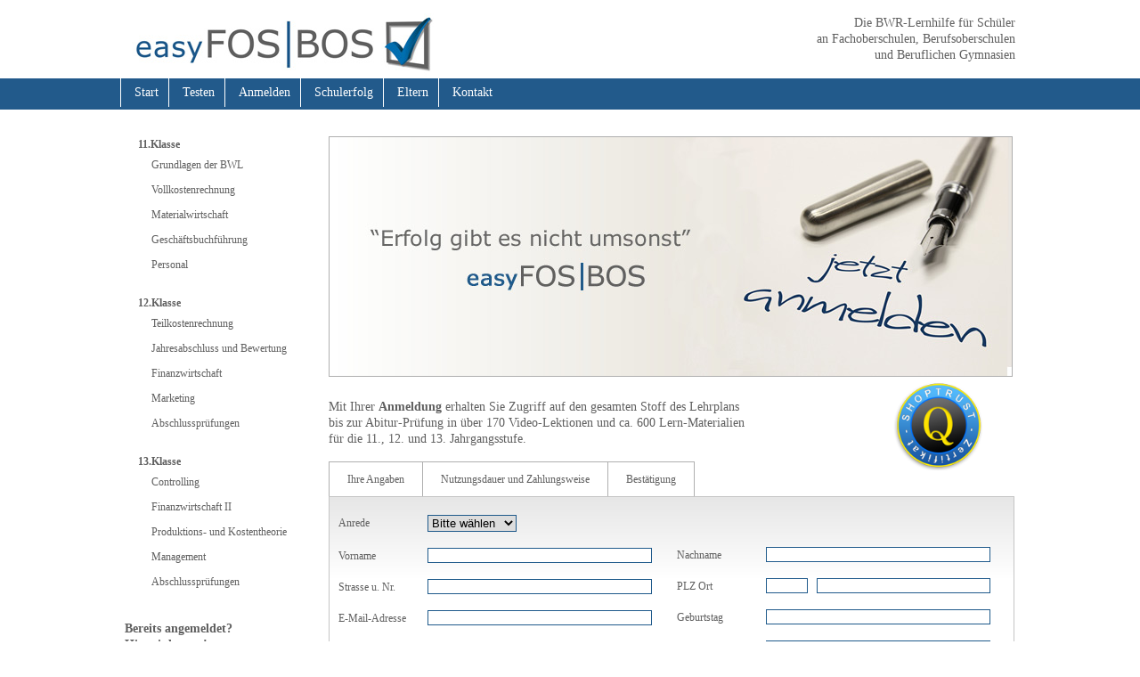

--- FILE ---
content_type: text/html; charset=UTF-8
request_url: https://www.easyfosbos.de/index.php?page=registrierung
body_size: 5358
content:
<!DOCTYPE html PUBLIC "-//W3C//DTD XHTML 1.0 Transitional//EN" "http://www.w3.org/TR/xhtml1/DTD/xhtml1-transitional.dtd">
<html xmlns="http://www.w3.org/1999/xhtml">
    <head>
        <meta http-equiv="Content-Type" content="text/html; charset=UTF-8" />
        <meta name="author" content="digital ventures by Mare GmbH" />
        <meta name="keywords" content="BWR, Nachhilfe, Lernen, Übungen, Spicker, BWL, Betriebswirtschaftslehre, Rechnungswesen, Geschäftsbuchführung, Abitur, Fachabitur, Abiturvorbereitung, FOS, BOS, Vollkostenrechnung, Teilkostenrechnung, Materialwirtschaft, Jahresabschluss, Bewertung, Finanzwirtschaft, Marketing, Controlling, Produktions- und Kostentheorie, Management, Deckungsbeitrag, Break-Even, Gewinnschwelle, BAB" />
        <meta name="description" content="Lernhilfe für Schüler an Fachoberschulen, Berufsoberschulen und Beruflichen Gymnasien im Fach Betriebswirtschaftslehre." />
		<meta name="google-site-verification" content="Czgv8_M3WcxBBHbWG3uV_ruLi3_XUGrCkkWRTzPdX6s" />
        <title>BWR-Lernhilfe für Schüler</title>
        <link rel="stylesheet" href="https://maxcdn.bootstrapcdn.com/font-awesome/4.3.0/css/font-awesome.min.css">
        <link rel="stylesheet" href="lib/jquery-validation-engine/css/validationEngine.jquery.css" type="text/css"/>
        <link rel="stylesheet" media="all" type="text/css" href="css/easyfos.css" />
        <script type="text/javascript" src="https://code.jquery.com/jquery-1.12.4.min.js"></script>
        <script type="text/javascript" src="https://code.jquery.com/jquery-migrate-1.2.1.min.js"></script>
        <script type="text/javascript" src="lib/jquerytools/jquery.tools.min.js" ></script>
        <script type="text/javascript" src="lib/jquery-maskedinput/jquery.maskedinput-1.3.min.js"></script>
		<script type="text/javascript" src="lib/jquery-validation-engine/js/languages/jquery.validationEngine-de.js"></script>
		<script type="text/javascript" src="lib/jquery-validation-engine/js/jquery.validationEngine.js"></script>
		<script type="text/javascript" src="js/easyfos.js" ></script>
		<script type="text/javascript" src="js/mctestdemo2.js" ></script>        
        <script>

        jQuery(document).ready(function(){
                jQuery('.txOpen').click(function() {
                        var tOpen = jQuery(this);
                        var tTxExt = tOpen.siblings('.txExt').slideDown();
                        tOpen.hide();
                        return false;
                });
                jQuery('.txClose').click(function() {
                        var tClose = jQuery(this);
                        var tTxExt = tClose.parent().slideUp();
                        var tTxOpen = tTxExt.siblings('.txOpen').show();
                        return false;
                });
        });

        </script>   
		
		<!--cookie-box-anfang-->
		<script src="https://apps.elfsight.com/p/platform.js" defer></script>
		<div class="elfsight-app-6ef0a901-fd3e-4961-a2df-d54ee0529c2f"></div>
		<!--cookie-box-ende-->
				
		<script type="text/javascript">

		  var _gaq = _gaq || [];
		  _gaq.push(['_setAccount', 'UA-46125557-1']);
		  _gaq.push(['_setCampNameKey', 'false']);
		  _gaq.push(['_setCampSourceKey', 'false']);
		  _gaq.push(['_setCampMediumKey', 'false']);
		  _gaq.push(['_setCampTermKey', 'false']);
		  _gaq.push(['_setCampContentKey', 'false']);
		  _gaq.push(['_trackPageview']);

		  (function() {
			var ga = document.createElement('script'); ga.type = 'text/javascript'; ga.async = true;
			ga.src = ('https:' == document.location.protocol ? 'https://' : 'http://') + 'stats.g.doubleclick.net/dc.js';
			var s = document.getElementsByTagName('script')[0]; s.parentNode.insertBefore(ga, s);
		  })();

		</script>	
	
    </head>    
    <body id="registrierung">
        <div id="pageWrap">
            <div id="page">
                <div id="header">
                    <div id="logo">
                        <div class="lg"><img src="gfx/easyFOSBOS_logo.jpg" /></div>
                        <div class="text">
                            Die BWR-Lernhilfe für Schüler<br />
                            an Fachoberschulen, Berufsoberschulen<br />
                            und Beruflichen Gymnasien 
                        </div>
                        <div class="clearer"></div>
                    </div><!--logo-->

                    <div id="nav">
                        <ul class="ntop">
                            <li class="index"><a href="index.php?page=index">Start</a></li>
                            <li class="testen"><a href="index.php?page=testen">Testen</a></li>                            <li class="anmeldung"><a href="index.php?page=anmeldung">Anmelden</a></li>                            <li class="schulerfolg"><a href="index.php?page=schulerfolg">Schulerfolg</a></li>
                            <li class="eltern"><a href="index.php?page=eltern">Eltern</a></li>
                            <!-- <li class="schulen"><a href="index.php?page=schulen">Schulen</a></li> -->							<li class="kontakt"><a href="index.php?page=kontakt">Kontakt</a></li>                        </ul>
                    </div><!-- nav -->
					
		</div><!--header -->

				<div id="ContentWrap">
					<div id="cntLeftCol"><div class="sidebarVerzeichnisBaum"><ul>	<li class="group lvl0">
		<a href="index.php?page=verzeichnis&amp;id=cfbb6b2e8f7dcbd172f5f547e42f2fdb4fe9672e173f1">11.Klasse
		</a><ul>	<li class="group lvl1">
		<a href="index.php?page=verzeichnis&amp;id=0fd87d07ef5265dd6340d2ed00c148eb4fe96859761e9">Grundlagen der BWL
		</a>	</li>	<li class="group lvl1">
		<a href="index.php?page=verzeichnis&amp;id=cf539976cd87eb950423919e8c2361ea4fe96872c975d">Vollkostenrechnung
		</a>	</li>	<li class="group lvl1">
		<a href="index.php?page=verzeichnis&amp;id=6e9151ad31e4fbb7c3da7a0bad4b66bf4fec1292c1399">Materialwirtschaft
		</a>	</li>	<li class="group lvl1">
		<a href="index.php?page=verzeichnis&amp;id=ee50624aaa99b4fab62883bd6616bff34fec12ce07888">Geschäftsbuchführung
		</a>	</li>	<li class="group lvl1">
		<a href="index.php?page=verzeichnis&amp;id=923a24171fee24718daff29d813a95315de7d787af426">Personal
		</a>	</li></ul>	</li>	<li class="group lvl0">
		<a href="index.php?page=verzeichnis&amp;id=720074fea0c543463cedb00819ad3ef44fe95f20b3149">12.Klasse
		</a><ul>	<li class="group lvl1">
		<a href="index.php?page=verzeichnis&amp;id=205a4b7ceded6d99a7ee0600454620334fec13cc77e33">Teilkostenrechnung
		</a>	</li>	<li class="group lvl1">
		<a href="index.php?page=verzeichnis&amp;id=0cda28aa1ab2203957100fb6581add714fec15dc5d05d">Jahresabschluss und Bewertung
		</a>	</li>	<li class="group lvl1">
		<a href="index.php?page=verzeichnis&amp;id=78ed87b14ae8d130804a9c67262bcaf84fec15f90fbc2">Finanzwirtschaft
		</a>	</li>	<li class="group lvl1">
		<a href="index.php?page=verzeichnis&amp;id=a7476dcb2aaeed0f203d85aa313292fe4fec1611bc43d">Marketing
		</a>	</li>	<li class="group lvl1">
		<a href="index.php?page=verzeichnis&amp;id=cb2ab82fa6d49c63982c1d2a560f58e151baa40a056f5">Abschlussprüfungen
		</a>	</li></ul>	</li>	<li class="group lvl0">
		<a href="index.php?page=verzeichnis&amp;id=62d043939778f9441b97fa2175720c8650d43c8a7c8dd">13.Klasse
		</a><ul>	<li class="group lvl1">
		<a href="index.php?page=verzeichnis&amp;id=b86b5e0dc9d38f710f0ab67f5c01918550d43cc5ab862">Controlling
		</a>	</li>	<li class="group lvl1">
		<a href="index.php?page=verzeichnis&amp;id=a3727639da8cf6ae318f46fe6802026250d43cef64949">Finanzwirtschaft II
		</a>	</li>	<li class="group lvl1">
		<a href="index.php?page=verzeichnis&amp;id=2aec54fc7ebf37edca588ae29314095950d43d01663db">Produktions- und Kostentheorie
		</a>	</li>	<li class="group lvl1">
		<a href="index.php?page=verzeichnis&amp;id=6ab9152f177ce6f9a9738c5cd208794c50d43d1f23203">Management
		</a>	</li>	<li class="group lvl1">
		<a href="index.php?page=verzeichnis&amp;id=27e5d6dd18fa918c23bfdf727f3925fe51baa4b42d212">Abschlussprüfungen
		</a>	</li></ul>	</li></ul>
</div><h1>Bereits angemeldet?<br>Hier einloggen!</h1>
<form id="login" action="index.php?page=verzeichnis" method="post">
	<input type="hidden" name="doLogin" value="1">
	<div class="log">
		<label>Benutzername</label><br />
		<div><input name="email" type="text" class="feld" size="20" /></div>
	</div>
	<div class="log">
		<label>Passwort</label><br />
		<div><input name="passwort" type="password" class="feld" maxlength="20" size="20" /></div>
	</div>
	<div style="padding:18px 0 0 0;"><input type="submit" class="button" value="Einloggen" title="Absenden" /></div>
	<a href="index.php?page=passwort_vergessen">Passwort vergessen?</a>
</form>
<h1>Interesse?</h1>
<div class="link"><a href="index.php?page=anmeldung">Jetzt anmelden!</a></div>
					</div>

					<div id="cntMainCol"><img class="headerimg" src="gfx/img_anmelden.jpg" alt="Online lernen, offline Ziele erreichen... mit easyFOS|BOS">

<div style="display: table; width:100%; margin-top: 5px; margin-bottom: -10px;">
    <p class="slogan afterimg" style="display: table-cell; vertical-align: top;">
        Mit Ihrer <b>Anmeldung </b>erhalten Sie Zugriff auf den gesamten Stoff des Lehrplans <br />
        bis zur Abitur-Prüfung in über 170 Video-Lektionen und ca. 600 Lern-Materialien<br />
        für die 11., 12. und 13. Jahrgangsstufe.
    </p>
    <img src="gfx/zertifikat_shoptrust.png" style="display: table-cell; width: 100px">
</div>
	<div class="registrationSteps">            <span class="step step1active first">Ihre Angaben</span>		    <span class="step step2">Nutzungsdauer und Zahlungsweise</span>
		    <span class="step step3 last">Bestätigung</span>
	</div>
	<div class="registrationContent"><div class="registrierung">
	<form id="register" action="index.php?page=registrierung" method="post">
		<input type="hidden" name="submit" value="true">
		<div class="col1">
			<label>Anrede</label>
			<select id="formSalutation" name="userRecord[salutation]" size="1" class="validate[required] required" tabindex="1">
				<option value="">Bitte wählen</option>
				<option value="Herr">Herr</option>
				<option value="Frau">Frau</option>                                         
			</select>    
			<label>Vorname</label>
			<input id="formFirstName" size="25" class="validate[required] required short" type="text" title="Ihr Vorname z.B. Max" name="userRecord[firstname]" value="" tabindex="2">
			<label>Strasse u. Nr.</label>
			<input id="formStreet" size="25" class="validate[required] required short" type="text" title="Ihre Anschrift z.B. Musterstr. 1" name="userRecord[address]" value="" tabindex="4">

			<label>E-Mail-Adresse</label>
			<input id="formEmail" size="25" class="validate[required,custom[email]] required short" type="text" title="Wir antworten an diese Mail-Adresse" name="userRecord[email]" value="" tabindex="6">
			<label>Passwort</label>
			<input id="formPW" size="25" class="validate[required] required short" type="password" title="Bitte geben Sie ein selbstgewähltes Passwort ein." name="userRecord[password]" value="" tabindex="8">         
			<label>Aufgabe (Spamschutz)</label>
		
			<img id="captcha" src="lib/securimage/securimage_show.php" alt="CAPTCHA Image" />
			<div class="newline reload"><a href="#" class="reload" onclick="document.getElementById('captcha').src = 'lib/securimage/securimage_show.php?' + Math.random(); return false">Neue Aufgabe</a></div>
		</div>
		<div class="col2">
			<div class="newlinetop"></div>
			<label>Nachname</label>
			<input id="formLastName" size="25" class="validate[required] required short" type="text" title="Ihr Nachname z.B. Mustermann" name="userRecord[lastname]" value="" tabindex="3"> 
			<label>PLZ Ort</label>
			<input id="formPLZ" size="5" class="validate[required] required plz" type="text" title="Die Postleitzahl Ihres Wohnorts, z.B. 12345" name="userRecord[zip]" value="" maxlength="5" tabindex="4" >
			<input id="formCity" size="15" class="validate[required] required city" type="text" title="Ihr Wohnort z.B. Musterort" name="userRecord[city]" value="" tabindex="5">
			<label>Geburtstag</label>
			<input id="formBirthday" size="25" class="validate[required] required short" type="text" title="Ihr Geburtstag im Format 01.02.1900"  name="userRecord[birthday]" value="" tabindex="7">			<label>Passwort Wdh.</label>
			<input id="formPWrepeat" size="25" class="validate[required,equals[formPW]] required short" type="password" title="Bitte wiederholen Sie Ihr Passwort." name="userRecord[password_repeat]" value="" tabindex="9"> 
			<label>Lösung der Aufgabe</label>                
			<input id="formCaptcha" type="text" name="captcha" class="validate[required] required short" >          
			
		</div>
		<div class="clearer"></div>
		<input type="submit" class="button" value="Angaben senden"> <br />       
	</form>
	
</div>
	<p> Ihre Sicherheit beim Online-Kauf garantieren wir selbstverständlich in jedem Fall. </p>
	
		<script type="text/javascript">
		jQuery(document).ready(function(){
				jQuery('#formBirthday').mask('99.99.9999');
		});

		function isEmpty(el) {
				return (!el || el === null || typeof el === 'undefined' || el === '' || el.length <= 0)
		}
		
		
		
		jQuery("#register").validationEngine({'custom_error_messages': {
			'#formSalutation': {
				'required': {
					'message': 'Bitte wählen Sie Ihre Anrede aus.'
				}
			},
			'#formFirstName': {
				'required': {
					'message': "Bitte geben Sie Ihren Vornamen ein."
				}
			},
			'#formLastName': {
				'required': {
					'message': "Bitte geben Sie Ihren Nachnamen ein."
				}
			},
			'#formStreet': {
				'required': {
					'message': "Bitte geben Sie Anschrift: Strasse und Hausnummer ein."
				}
			},
			'#formPLZ': {
				'required': {
					'message': "Bitte geben Sie die Postleitzahl Ihres Wohnorts ein."
				}
			},
			'#formCity': {
				'required': {
					'message': "Bitte geben Sie Ihren Wohnort ein."
				}
			},
			'#formBirthday': {
				'required': {
					'message': "Bitte geben Sie Ihr Geburtsdatum im Format 01.02.1900 ein."
				}
			},
			'#formCaptcha': {
				'required': {
					'message': "Bitte geben Sie die Lösung der Aufgabe zum Spamschutz ein."
				}
			},
			'#formEmail': {
				'required': {
					'message': "Bitte geben Sie Ihre E-Mail-Adressse ein."
				},
				'custom[email]': {
					'message': "Bitte geben Sie eine gültige E-Mail-Adresse ein."
				}
			},
			'#formPW': {
				'required': {
					'message': "Bitte geben Sie ein selbst gewähltes Passwort ein."
				},
				'equals': {
					'message': "Sie haben Ihr Password nicht korrekt wiederholt. Bitte nochmals eingeben."
				}
			},
			'#formPWrepeat': {
				'required': {
					'message': "Sie haben Ihr Passwort nicht korrekt wiederholt. Bitte nochmals eingeben."
				},
				'equals': {
					'message': "Das Password wurde nicht korrekt wiederholt. Bitte nochmals eingeben."
				}
			},
			'required': {
				'message': "Diese Angaben sind verpflichtend."
			}
		}});
		
		
		jQuery('#register').on('reset', function() {
				jQuery('#register input,#register textarea').each(function(index,element) { 
						if(element.type == 'text' || element.type == 'textarea') {
								jQuery(element).val('');
						} else if (element.type == 'radio') {
								jQuery(element).removeAttr('checked');
						}
				});
				jQuery('#register select').each(function(index,element) { 
						if(element.type == 'select-one') {
								jQuery(element).val('');
								jQuery('option', element).removeAttr('selected');
						}
				});
				return false;
		});

</script>		<div class="clearer"></div>
	</div>					</div><!-- cntMainCol -->
				</div><!-- ContentWrap --> 

			</div> <!--page-->

			<div class="push"></div>

       </div> <!--pageWrap-->

        <div id="fb-root"></div>
        <script>(function(d, s, id) {
            var js, fjs = d.getElementsByTagName(s)[0];
            if (d.getElementById(id)) return;
            js = d.createElement(s); js.id = id;
            js.src = "//connect.facebook.net/de_DE/sdk.js#xfbml=1&version=v2.0";
            fjs.parentNode.insertBefore(js, fjs);
        }(document, 'script', 'facebook-jssdk'));</script>

        <div id="footerWrap">
            <div id="footer">
                <div class="ftc1">
                    <div class="fos">&copy; easyFOSBOS</div>
					<div class="socialMediaLinks">
						<!--<a href="http://www.youtube.com/user/easyFOSBOS" target="_blank"><img src="gfx/yt-logo.png"></a> &nbsp;-->
						<a href="http://www.youtube.com/user/easyFOSBOS" target="_blank" class="youtube" title="Youtube"><i class="fa fa-youtube-square"></i></a> &nbsp;
						<!--<a href="https://www.facebook.com/pages/easyFOSBOS/128740437330288" target="_blank"><img src="gfx/FB-f-Logo__white.png"></a>-->

                        <div class="fb-like" data-href="http://www.easyfosbos.de" data-layout="button_count" data-action="recommend" data-show-faces="false" data-share="true"></div>
					</div>
                </div>
                <div class="ftc2">
                    <ul class="ntop">
						<li><a href="index.php?page=spicker">Spicker</a></li>
						<li><a href="index.php?page=datenschutz">Datenschutz</a></li>
                        <li><a href="index.php?page=agb">AGB</a></li>
						<li class="fe"><a href="index.php?page=impressum">Impressum</a></li>
                    </ul>
                </div>
                <div class="clearer"></div>

            </div><!-- footer -->
        </div><!-- footerWrap -->
        
    </body>
</html>


--- FILE ---
content_type: text/css
request_url: https://www.easyfosbos.de/css/easyfos.css
body_size: 4842
content:
html { height:100%; }
body { height:100%; background: url(../gfx/BG_fos.jpg) repeat-x; font-family:Verdana; font-size:12px; color:#5F5F5F; line-height: 18px; }

h1 { color: #5F5F5F; font-size: 14px; padding: 20px 0 10px 0; }
h2 { color: #1F5A8B; font-size: 14px; padding: 20px 0 10px 0; }
h4 { color: #5F5F5F; font-size: 12px; padding: 7px 0 7px 10px; width: 756px; border: 1px solid #AFAFAF; border-bottom: none; background: url(../gfx/bg_h4fos.jpg) #E6E6E6 left bottom repeat-x; }
h5 { font-size: 14px;  }

p.slogan {font-size:14px; }
p.slogan.afterimg {padding:20px 0 20px 0; }
p.zitat { font-style:italic; padding:0 0 18px 0; }
p.zitat.fe { font-style:italic; padding:18px 0 18px 0; }

div.Artikel p.abstand {padding: 18px 0 0 0; }
div.Artikel ul {padding: 18px 0 0 14px; }
div.Artikel ul li { list-style-type: square; color:#5F5F5F; padding:0 0 18px 0; text-align: justify; }

img { border:0; }

a { color: #5F5F5F; text-decoration: none; cursor: pointer; }
a:hover {text-decoration:underline; color:#1F5A8B; }
a:visited { }

* { margin:0; padding:0; }
*.clearer { clear: both; height:0; width:0; }

td { vertical-align: top; text-align:left; }

/* nav */



/* BreadCrums */
ul.bcrums {  }
ul.bcrums li { display: inline; color: #AEAEAE; padding: 0 10px 0px 15px; background: url(../gfx/bg_bcfos.jpg) no-repeat; }
ul.bcrums li.fe { background: none; padding: 0 10px 0 0; }
ul.bcrums li.la { text-decoration: underline; color: #5F5F5F; }

/* cntLeftCol */
/* easyfos */
input.feld { border:1px solid #1F5A8B; background-color: #F8F8F8; width: 202px; height: 22px; }
.send { width: 85px; height: 30px; color: #FFF; background: #1F5A8B; margin: 0 0 10px 0; }
input.button { border:1px solid #1F5A8B; background-color:#1F5A8B; color:#FFF; padding:0 20px 0 20px; width:204px; height:25px; }
input.button:hover { background-color:#1F5A8B; text-decoration:underline; color:#FFF; }

#login .log { color: #5F5F5F; }
.log { padding: 5px 0 5px 0; }
.link { background: url(../gfx/navPfeil.png) 0px 3px no-repeat transparent; padding: 5px 0 10px 20px; font-size:12px; }
.link:hover { background: url(../gfx/navPfeil_hover.png) 0px 3px no-repeat transparent; padding: 5px 0 10px 20px; font-size:12px; }

/* easyfosKlassen */
.fach { color: #5F5F5F; padding: 2px 0 5px 20px; }

/* cntMainCol */

/* easyfos */
.scrollable { position: relative; overflow: hidden; width: 766px; height: 266px; padding: 0; border: 1px solid #AFAFAF; }
.scrollable .items { width: 20000em; position: absolute; clear: both; }
.items div { float: left; width: 768px; }

.SliderNav { width:766px; height: 40px; border: 1px solid #AFAFAF; background: url(../gfx/bg_h4fos.jpg) repeat-x; margin: 0 0 20px 0; padding:0; border-top:0px;}
.c1 { width:25px; float:left; padding: 10px 0 0 5px; }
.c2 { width:700px; float:left; }
.c3 { width:25px; float:right; padding: 10px 0 0 0; }


.bild { padding: 20px 0 30px 0; }

/* easyfosKlassen */
#fragen { padding: 20px 0 20px 0; }
.f1 { float: left; color: #1F598B; font-size: 13px; cursor: pointer; font-weight: bold; width: 300px; }
.strichf { float: left; width: 15px; }
.f2 { float: left; color: #1F598B; font-size: 13px; cursor: pointer; font-weight: bold; }
.terklärung { font-size: 12px; color: #5F5F5F; padding: 10px 10px 10px 10px; border: 1px solid #AFAFAF; background: url(../gfx/bg_textfos.jpg) repeat-x; margin: 0 0 30px 0; width: 737px; }
#lektion { padding: 2px 0 0 0; }
.anz { float: left; color: #1F598B; cursor: pointer; width: 60px; }
.strichdl { float: left; width: 15px; }
.dl { float: left; color: #1F598B; cursor: pointer; }
.downloads { padding: 10px 10px 0px 10px; border: 1px solid #AFAFAF; background: url(../gfx/bg_dlfos.jpg) repeat-x; margin: 0 0 18px 0; width: 746px; }
.terklaerung { padding: 10px 10px 10px 10px; border: 1px solid #AFAFAF; background: url(../gfx/bg_dlfos.jpg) repeat-x; margin: 0 0 18px 0; width: 746px; }
.pdf { float: left; width: 40px; padding: 0 0 0 0; }
.datei { float: left; }

/* #player { width: 757px; height: 530px; display: block; } */
/* .demoplayer {  width: 768px; height: 432px; border: 1px solid #AFAFAF;} */
#DemoPlayer {  width: 768px; height: 432px; position:relative; z-index:1; display:block; }
#videoNav2 { width:746px; height: 30px; border: 1px solid #AFAFAF; background: url(../gfx/bg_h4fos.jpg) repeat-x; border-top:0px; padding:10px 10px 0 10px; position:absolute; z-index:2; }
a.demo { display: block; float: left; cursor:pointer; width:165px; height:34px; background: url(../gfx/navNext.png) 0% 0% no-repeat; padding:3px 0 0 25px; font-weight:normal; }

/* #player {  width: 768px; height: 432px; border: 1px solid #AFAFAF;} */

a.prev { display: block; float: left; cursor:pointer; width:18px; height:34px; background: url(../gfx/navBack.png) no-repeat;  }
a.next { display:block;float:right; cursor:pointer; width:18px; height:34px; background: url(../gfx/navNext.png) no-repeat; }
a.prev:hover { text-decoration: underline; background: url(../gfx/navBack_hover.png) no-repeat;}
a.next:hover { text-decoration: underline; background: url(../gfx/navNext_hover.png) no-repeat; }

a.disabled { visibility:hidden !important; }

#videoNav { width:746px; height: 30px; border: 1px solid #AFAFAF; background: url(../gfx/bg_h4fos.jpg) repeat-x; border-top:0px; padding:10px 10px 0 10px;}
a.prev.vid { display: block; float: left; cursor:pointer; width:165px; height:34px; background: url(../gfx/navBack.png) 0% 0% no-repeat; padding:3px 0 0 25px; font-weight:normal; }
a.next.vid{ display:block ;float:right; cursor:pointer; width:165px; height:34px; background: url(../gfx/navNext.png) 100% 0% no-repeat; padding:3px 0 0 0; font-weight:normal; }
a.prev.vid:hover { text-decoration: underline; background: url(../gfx/navBack_hover.png) 0% 0% no-repeat;}
a.next.vid:hover { text-decoration: underline; background: url(../gfx/navNext_hover.png) 100% 0% no-repeat; }


div.navi { width:96px; margin:0 auto; text-align:center; padding: 15px 0 0 0; }
div.navi a { height:10px; width:10px; display:block; float:left; background:url('../gfx/nvInActiveFos.png') no-repeat transparent; padding:0 6px 0 0; }
div.navi a.active { background:url('../gfx/nvActiveFos.png') no-repeat scroll 0 0 transparent; }
div.navi a:hover { cursor:pointer; }

#captcha { border:1px solid #1F598B;  }


img.headerimg { border: 1px solid #AFAFAF;; height:268px; width:766px; margin:0 0 0 0; }

/* ArtWrap */
div.ArtWrap { margin: 30px 0 0 0; padding: 0; }
div.Artikel { float: left; width: 238px; padding: 0 27px 0 0; }
div.Artikel img { padding: 0 0 20px 0; width:238px; height:177px; }
div.Artikel p { text-align: justify;  }
div.Artikel a { margin:20px 0 0 0; display:block; }

div.Artikel.le { float: left; width: 238px; padding: 0 0 0 0; }

a.txOpen { color:#1F5A8B; }
a.txClose { color:#1F5A8B; }

/* easyfosInhalt */
/* inhalt */
#baum { list-style-type: none; color: #5F5F5F; font-size: 14px; font-family: Verdana; width: 760px; padding: 10px 0 0 0; }

#baum li { list-style-type: none; padding: 10px 0 0 0px; }
#baum li li { }
#baum li li li { }
#baum li li li li { }


#baum a { text-decoration: none; color: #5F5F5F; }

#baum li.lvl0 { font-weight: bold; }
#baum li.lvl0.open { background: url('../gfx/dopenfos.jpg') no-repeat scroll 0 13px transparent; }
#baum li.lvl0.children { background: url(../gfx/dclosefos.gif) no-repeat scroll 0 13px transparent; }
#baum li.lvl1 { font-weight: normal; }
#baum li.lvl1.open { background: url(../gfx/dopenfos.jpg) no-repeat scroll 0 13px transparent; }
#baum li li.lvl1.children { background: url(../gfx/dclosefos.gif) no-repeat scroll 0 13px transparent; }
#baum li.lvl2.open { background: url(../gfx/dopenfos.jpg) no-repeat scroll 0 13px transparent; }
#baum li.lvl2.children { background: url(../gfx/dclosefos.gif) no-repeat scroll 0 13px transparent; }
#baum li.lvl3.lek { padding: 10px 0 0 35px;  background: url('../gfx/lekfos.jpg') no-repeat; text-decoration: underline; margin: 0 50px 0 0; }
#baum li.lvl3.ub { padding: 10px 0 0 35px;  background: url('../gfx/ufos.jpg') no-repeat; text-decoration: underline; }
#baum li li li *.abwl { margin: 0 70px 0 70px; }
#baum li li li li *.abwl { margin: 0 70px 0 70px; }

#ArtWrap .Artikel .tx #baum li ul li *.ausklappen { text-align: justify; width: 240px; color: #f00; font-size: 13px}


/* Kontakt */
#myform2 input, #myform2 textarea, #myform2 select { margin: 10px 0 10px 0; width: 400px;  }
#myform2 input.send { margin: 20px 0 0 0; width: 100px; color: #5f5f5f; background: #f8f8f8; border:1px solid #1F5A8B; }
#myform2 input.send.ab { background: #1F5A8B; color: #ffffff; margin: 20px 10px 0 0; }
*.error { background-color:#FFF2F2; border:1px solid #D90000; }
.zwrap { width: 450px; }
#myform2 .zwrap .col1 { color: #5F5F5F; }
#myform2 input.radio { width: 50px; }
#myform2 .zwrap .col1 { float: none; }
#myform2 .zwrap .col2 { float: none; }

/* impressum */
.col1 { float: left; padding: 0 40px 0 0; }
.col2 { float: left; padding: 0 80px 0 0;}
.col3 { float: left; }

/* agb */
.bold { font-weight: bold; }
.abstand { padding: 0 0 0 40px; }

/* footer */
/*.ftc1 { float: left; width: 600px; color: #FFF; font-size: 14px; margin: 9px 0 0 0; }*/
.ftc1 { float: left; width: 600px; color: #FFF; font-size: 14px; padding: 9px 0 0 0; }
.ftc2 { float: right; padding: 0; }
.ftc2 ul.ntop li.fe { background: none; }
.fos { float: left; }
.strichfoot { float: left; }
.bos { float: left; }



.tx1 { visibility: visible; }
.tx2 { visibility: hidden; }
.mehr { visibility: visible; }


#pageWrap { width: 1000px; margin: 0 auto; }
    #page { width: 1000px; }
        #header { width:1000px; height:123px;}
            #logo { padding: 10px 0 0 0; height:78px; }
                #logo .lg { float: left; width: 390px; height:62px; padding:5px 0 0 0;  }
                #logo .text { float: right; text-align: right; padding: 7px 0 0 0; font-size: 14px; color: #5F5F5F; font-weight: normal; }
            #nav { height:35px;}
                ul.ntop { padding: 7px 0 0 0; font-size:14px; height:35px;}
                /* ul.ntop li { display: inline; padding: 9px 9px 8px 20px; color: #FFF; background: url('../gfx/bgNavFos.jpg') no-repeat; }  */
                ul.ntop li { display: inline; padding: 9px 12px 9px 15px; margin:0 0 0 -5px; color: #FFF; border-left:1px solid white;   }
                ul li a { color: #FFFFFF; }
                ul.ntop li a:hover { color: #FFFFFF; }

                /* aktive Seite */
                body#index ul.ntop li.index,
                body#testen ul.ntop li.testen,
                body#anmeldung ul.ntop li.anmeldung,
                body#schulerfolg ul.ntop li.schulerfolg,
                body#eltern ul.ntop li.eltern,
                body#kontakt ul.ntop li.kontakt
                {
                    background-color: #66a3d6;
                    padding: 7px 12px 10px 15px;
                }
        #ContentWrap { margin:0; padding:20px 0 0 0; }
            #cntLeftCol{ width: 220px; float: left; }

            #cntMainCol { width: 770px; float: left; padding: 10px 0 20px 9px; }





    .push { height: 35px;}

#footerWrap { height: 35px; width: 100%;  background: none repeat scroll 0 0 #1F5A8B; position: relative; clear: both; }
    #footer { width: 1000px; margin: 0 auto; padding: 0px 0 0 0;  }


/* TP */

.txExt { display: none; }

.coMessageBox { padding: 40px; border: 1px solid #3399ff; margin-bottom: 10px; }
.coErrorMessageBox { padding: 40px; border: 1px solid red; margin-bottom: 10px; }

.formInputSmall { width: 50px; }
.formInputMedium { width: 142px; }
.formInputWide { width: 200px; }

.checkliste h4 { width: auto; }
.checkliste .antworten { border: 1px solid #AFAFAF; border-top: none; margin-bottom: 30px; }
.checkliste .antworten .antwort .checkbox { padding: 3px; align: center; vertical-align: top; }
.checkliste .antworten .antwort .text { padding: 0 5px 0 5px; align: left; text-align:left; vertical-align: top; }

.checkliste .check { width: 15px; height: 15px; float: left; }
.checkliste .check.answer_correct_ok { background: url(../gfx/correct_ok.png) no-repeat; }
.checkliste .check.answer_correct_notok { background: url(../gfx/correct_notok.png) no-repeat; }
.checkliste .check.answer_incorrect_ok { background: url(../gfx/incorrect_ok.png) no-repeat; }
.checkliste .check.answer_incorrect_notok { background: url(../gfx/incorrect_notok.png) no-repeat; }

.checkliste .questionOK { color: green; float:right; padding-right:20px; }
.checkliste .questionNOTOK { color: red; float:right; padding-right:20px; }
.checkliste .answerOK { color: green; }
.checkliste .answerNOTOK { color: red; }

.checkliste a { font-weight: bold; display: block; margin-top: 30px; }

 .verzeichnisBaum { list-style-type: none; color: #5F5F5F; font-size: 14px; font-family: Verdana; padding: 0 0 0 0; }
.verzeichnisBaum ul li.group.lvl0 { padding-top:0px; }
.verzeichnisBaum ul li.group.lvl0 { background: url('../gfx/dclosefos.gif') no-repeat scroll 0 3px transparent; }
.verzeichnisBaum ul li.group.lvl0.open { background: url('../gfx/dopenfos.jpg') no-repeat scroll 0 3px transparent; }


.verzeichnisBaum li { list-style-type: none; padding: 10px 0 0 20px; }
.verzeichnisBaum a { color: #5F5F5F; }


.verzeichnisBaum li.group { background: url('../gfx/dclosefos.gif') no-repeat scroll 0 13px transparent; }
.verzeichnisBaum li.group.open { background: url('../gfx/dopenfos.jpg') no-repeat scroll 0 13px transparent; }

.verzeichnisBaum .lvl0 { font-weight: bold; }
.verzeichnisBaum .lvl1 { font-weight: normal; }

.verzeichnisBaum .lvl1 ul { display: none; }

.verzeichnisBaum .group {}
.verzeichnisBaum .file {}

.verzeichnisBaum .file.fileType_video { padding: 10px 0 0 35px;  background: url('../gfx/ico_kamera.gif') 0 6px no-repeat; margin: 0 50px 0 0; }
.verzeichnisBaum .file.fileType_video a { }
.verzeichnisBaum .file.fileType_video a:hover { text-decoration:underline; color: #1F5A8B; }

.verzeichnisBaum .file.fileType_pdf { padding: 10px 0 0 35px;  background: url('../gfx/ico_pdf.gif') 0 10px no-repeat; }
.verzeichnisBaum .file.fileType_pdf a {  }
.verzeichnisBaum .file.fileType_pdf a:hover { text-decoration: underline; color: #1F5A8B;}


.sidebarVerzeichnisBaum { list-style-type: none; color: #5F5F5F; font-size: 12px; font-family: Verdana; }

.sidebarVerzeichnisBaum li { list-style-type: none; padding: 10px 0 0 5px; }
.sidebarVerzeichnisBaum a { color: #5F5F5F; }
.sidebarVerzeichnisBaum li.group {  }

.sidebarVerzeichnisBaum .group {}
.sidebarVerzeichnisBaum .file {}

.sidebarVerzeichnisBaum .lvl0 { font-weight: bold; padding: 10px 0 10px 15px; }

.sidebarVerzeichnisBaum .lvl1,
.sidebarVerzeichnisBaum .lvl2,
.sidebarVerzeichnisBaum .lvl13 { font-weight: normal; padding: 5px 0 5px 15px; }
.sidebarVerzeichnisBaum .lvl1 ul { display: none; }

.sidebarVerzeichnisBaum .file.fileType_video { padding: 5px 0 5px 15px; }

.sidebarSubscriptionNotification { color: red; }

.zahlungsmodelle { border-collapse: collapse; }
.zahlungsmodelle th { background-color: #c5c5c5; padding: 5px 10px; border: 1px solid #c5c5c5; }
.zahlungsmodelle td { padding: 5px 10px; border: 1px solid #c5c5c5; }

.contactFormInput { width: 400px; }

.form_field_error { color: red; }

.registerContent td, .registerContent th, .registerContent p { font-size: 12px; }
td.Prices {text-align: right;}
.errorTipContainer { position: relative; display: inline; }
.errorTip { position: absolute; top: -3px; left: 20px; width: 350px; padding: 5px; font-size: 12px; color: red; }

input[type="submit"] { padding: 3px; }


 div.kontaktformular { border:1px solid #c5c5c5; width:746px; background:url('../gfx/bg_kontakt.jpg') repeat-x; padding:10px; height:520px; }
 div.kontaktformular label { display:block; width: 100px; float:left;  }
 div.kontaktformular label.ontop { display:block;clear:both; padding:0 0 18px 0; width:200px; }
 div.kontaktformular input { display:block; border:1px solid #1F5A8B; float:left; margin:0 0 18px 0; }
 div.kontaktformular input.short { width:250px; }
 div.kontaktformular input.long { width:300px; }
 div.kontaktformular input.plz {width:45px; margin:0 10px 0 0; }
 div.kontaktformular input.city {width:193px;}
 div.kontaktformular input.radio { display:inline; clear:both; float:none; width:30px; border:none; }
 div.kontaktformular input.button { width: 165px; margin: 0 20px 0 0; }
 div.kontaktformular select { display:block; border:1px solid #1F5A8B; width: 100px; margin:0 0 18px 0;  }
 div.kontaktformular textarea { display:block; border:1px solid #1F5A8B; width: 350px; height:381px; clear:both; margin:0 0 18px 0; font-family: Verdana;  }
 div.kontaktformular div.col1 { display:block; float:left; width:360px; padding:0; margin:0; }
 div.kontaktformular div.col2 { display:block; float:left; width:360px; padding: 0 0 0 20px; margin:0;  }
 div.kontaktformular div.newline {display:block; clear:both; padding:0px 0 18px 95px; }
div.kontaktformular div.newlinetop {display:block; clear:both; padding:0px 0 36px 95px; }
 div.kontaktformular div.newline.reload {display:block; clear:both; padding:18px 0 18px 100px;}
 div.kontaktformular img {border:none; }
 div.kontaktformular a.reload { background:url('../gfx/ico_reload_inact.jpg') 0 3px no-repeat transparent; padding:0 0 0 20px; display:block; height:20px; line-height: 22px; }
 div.kontaktformular a.reload:hover {background: url('../gfx/ico_reload.jpg') 0 3px no-repeat transparent;}
 div.kontaktformular input.error { background-color:#FFF2F2; border:1px solid #D90000; }
 div.kontaktformular textarea.error { background-color:#FFF2F2; border:1px solid #D90000; }
 div.kontaktformular select.error { background-color:#FFF2F2; border:1px solid #D90000; }

 div.registrierung { padding:10px 0; }
 div.registrierung label { display:block; width: 100px; float:left;  }
 div.registrierung label.ontop { display:block;clear:both; padding:0 0 18px 0; width:200px; }
 div.registrierung input { display:block; border:1px solid #1F5A8B; float:left; margin:0 0 18px 0; }
 div.registrierung input.short { width:250px; }
 div.registrierung input.long { width:300px; }
 div.registrierung input.plz {width:45px; margin:0 10px 0 0; }
 div.registrierung input.city {width:193px;}
 div.registrierung input.radio { display:inline; clear:both; float:none; width:30px; border:none; }
 div.registrierung input.button { width: 165px; margin: 0 20px 0 0; }
 div.registrierung select { display:block; border:1px solid #1F5A8B; width: 100px; margin:0 0 18px 0;  }
 div.registrierung textarea { display:block; border:1px solid #1F5A8B; width: 350px; height:362px; clear:both; margin:0 0 18px 0; font-family: Verdana;  }
 div.registrierung div.col1 { display:block; float:left; width:360px; padding:0; margin:0; }
 div.registrierung div.col2 { display:block; float:left; width:360px; padding: 0 0 0 20px; margin:0;  }
 div.registrierung div.newline {display:block; clear:both; padding:0px 0 18px 95px; }
 div.registrierung div.newlinetop {display:block; clear:both; padding:0px 0 36px 95px; }
 div.registrierung div.newline.reload {display:block; clear:both; padding:18px 0 18px 100px;}
 div.registrierung img {border:none; }
 div.registrierung a.reload { background:url('../gfx/ico_reload_inact.jpg') 0 3px no-repeat transparent; padding:0 0 0 20px; display:block; height:20px; line-height: 22px; }
 div.registrierung a.reload:hover {background: url('../gfx/ico_reload.jpg') 0 3px no-repeat transparent;}
 div.registrierung input.error { background-color:#FFF2F2; border:1px solid #D90000; }
 div.registrierung textarea.error { background-color:#FFF2F2; border:1px solid #D90000; }
 div.registrierung select.error { background-color:#FFF2F2; border:1px solid #D90000; }


 /* MC */
#MC label { font-size: 13px; }
#MC { padding:0;margin:0;position:relative;top:0px;}
#MC .zwrap1 { padding: 0 0 40px 0; }
#MC .zwrap1 .col1 { float: left; width: 20px; padding: 0; }
#MC .zwrap1 .col2 { float: left; padding: 0; }
#MC .richtig { color: green; float:right; padding-right:20px; }
#MC .falsch { color: red; float:right; padding-right:20px; clear:right; margin-top:-18px; }

#MC input.send.ab { background: #1F5A8B; color: #ffffff; margin: 20px 0px 0 0; }
/*#MC input.send { margin: 20px 0 0 0; width: 100px; color: #5f5f5f; background: #f8f8f8; border:1px solid #1F5A8B; }*/
#MC .reload { font-size: 13px; margin: 0px 0 0 30px; }
#MC .reload2 { margin: 0px 0 0 0; background: url('../gfx/bgreload2.jpg') no-repeat; height: 21px; width: 64px; border: 1px solid #1F5A8B; padding: 7px 0 0 20px; }

#MC .haken { padding: 0 0 0 20px; background: url('../gfx/hakengrun2.png') no-repeat; }
#MC .rahmen { padding: 0 0 0 20px; background: url('../gfx/rahmengrun2.png') no-repeat; }
#MC .kreuz { padding: 0 0 0 20px; background: url('../gfx/kreuzrot2.png') no-repeat; }

#legende {position:relative;display:block;top:20px;margin-bottom:20px;}
#legende#invisible { visibility: hidden; }
#testformular { position:relative;display:block;top:0px;}

/*.socialMediaLinks { margin-left: 20px; display: inline; position: relative; top: -5px;}*/
.socialMediaLinks { margin-left: 20px; margin-top: -7px; display: inline-block; }
.socialMediaLinks .youtube { color: #ffffff; font-size: 30px;  }
.socialMediaLinks .fb-like { margin-top: 0; vertical-align: middle; }
.socialMediaLinks .fb_iframe_widget {
    position: relative; top: -5px; }

.formError .formErrorContent { color: #1F5A8B; background: #FFFFFF; border: 2px solid #1F5A8B; border-radius: 3px; -moz-border-radius: 3px; -webkit-border-radius: 3px; -o-border-radius: 3px; box-shadow: 0 0 6px #1F5A8B; -moz-box-shadow: 0 0 6px #1F5A8B; -webkit-box-shadow: 0 0 6px #1F5A8B; -o-box-shadow: 0 0 6px #1F5A8B; }
.formError .formErrorArrow div { color: #1F5A8B; background: #FFFFFF; border-left: 2px solid #1F5A8B; border-right: 2px solid #1F5A8B; box-shadow: 0 2px 3px #1F5A8B; -moz-box-shadow: 0 2px 3px #1F5A8B; -webkit-box-shadow: 0 2px 3px #1F5A8B; -o-box-shadow: 0 2px 3px #1F5A8B; }
.formError .formErrorArrow .line1 { background: #1F5A8B; }
.formError .formErrorArrow .line2 { background: #1F5A8B; }
.formError .formErrorArrow .line3 { border-left: 2px solid #1F5A8B; border-right: 2px solid #1F5A8B; border-bottom: 0 solid #1F5A8B; }

.registrationSteps {}
span.step {margin:0px; padding:0px;}
.registrationSteps .step { border: 1px solid #AFAFAF; border-bottom: none; /*display: inline-block;*/ width: auto; padding: 10px 20px;display: block;float: left;border-right: 0; }
.registrationSteps .step.last { border-right: 1px solid #AFAFAF; }
.registrationSteps .step.active { background: #1F5A8B; color: #FFFFFF; }
.registrationContent  { border: 1px solid #c5c5c5; background: url('../gfx/bg_kontakt.jpg') repeat-x; padding: 10px;clear:both; }

.frmBtn { background: #1F5A8B; color: #FFFFFF; padding: 7px 15px !important; border: none; }

#formPasswordReset label { width:200px;display:block; }

span.birthdayError { font-size: 11px;clear: both;margin-bottom: 8px;display: block;color: #D90000; }

ol.padded, ul.padded { padding-left: 35px }

ul.glossary_quickaccess {
    list-style: none;
    margin-bottom: 20px;
    border-bottom: 1px solid #ccc;
    border-top: 1px solid #ccc;
    padding-bottom: 5px;
    padding-left: 7px;
    padding-top: 5px;
}
ul.glossary_quickaccess > li { display: inline-block; background-color: #1F5A8B; border-radius: 50%; height: 25px; width: 25px; text-align: center; }
ul.glossary_quickaccess > li > a { font-weight: bold; color: #ffffff; position: relative; top: 3px; }
ul.glossary { list-style: none; max-width: 600px; }
ul.glossary > li { padding-bottom: 10px; }

ul.glossary .anchor {
    display: inline-block;
    font-weight: bold;
    color: #ffffff;
    vertical-align: middle;
    background-color: #1F5A8B;
    border-radius: 50%;
    margin: 10px 0;
    padding: 5px 10px;
}
ul.glossary a { color: #1F5A8B }

input#glossaryFilter {
    margin-bottom: 20px;
}


--- FILE ---
content_type: application/javascript
request_url: https://www.easyfosbos.de/js/mctestdemo2.js
body_size: 1216
content:

function boxcheck(form) {
    // Richtige Aussage, Falsche Aussage //
  /*  n = form.box.length
       
    for(i=0; i<n; i++){
        itemnummer= i+1 
        
        if(form.box[i].value ==1){
            document.getElementById("Richtig").style.visibility="visible"; 
            document.getElementById("Richtig1").style.visibility="visible";
            document.getElementById("Richtig2").style.visibility="visible";  
            document.getElementById("Richtig3").style.visibility="visible";
            document.getElementById("Richtig4").style.visibility="visible";
            document.getElementById("Richtig5").style.visibility="visible";
            document.getElementById("Richtig6").style.visibility="visible";
            document.getElementById("Richtig7").style.visibility="visible";
            document.getElementById("Richtig8").style.visibility="visible";
            document.getElementById("Richtig9").style.visibility="visible";
        }
    }
    
    for(i=0; i<n; i++){
        itemnummer= i+1 
        
        if(form.box[i].value ==0){
            document.getElementById("Falsch").style.visibility="visible"; 
            document.getElementById("Falsch1").style.visibility="visible";   
            document.getElementById("Falsch2").style.visibility="visible";
            document.getElementById("Falsch3").style.visibility="visible";
            document.getElementById("Falsch4").style.visibility="visible";
            document.getElementById("Falsch5").style.visibility="visible";
            document.getElementById("Falsch6").style.visibility="visible";
            document.getElementById("Falsch7").style.visibility="visible";
            document.getElementById("Falsch8").style.visibility="visible";
            document.getElementById("Falsch9").style.visibility="visible";
        }
    }*/
    
    document.getElementById("legende").style.visibility="visible";
    document.getElementById("testformular").style.top="120px";
    
   // richtig beantwortet, falsch beantwortet F1//  
   
        if(document.getElementById("checkbox2").checked == true && document.getElementById("checkbox4").checked == true){
            document.getElementById("RichtigB").style.visibility="visible";
        }else{
            document.getElementById("FalschB").style.visibility="visible";
        }
   
    
     // anzahl checked F1//
    var i = document.getElementsByTagName("input");
    var anzahl = 0; 
    if(document.getElementById("F1")){
        for(i=0; i<5; i++){
            if(form[i].checked == true){
                anzahl = anzahl +1;
                if(anzahl == 3){
                    document.getElementById("FalschB").style.visibility="visible";
                    document.getElementById("RichtigB").style.visibility="hidden";
                }
            }
        }
    }
    
    
     // richtig beantwortet, falsch beantwortet F2// 
    
        if(document.getElementById("checkbox6").checked == true && document.getElementById("checkbox8").checked == true && document.getElementById("checkbox9").checked == true){
            document.getElementById("RichtigB2").style.visibility="visible";
        }else{
            document.getElementById("FalschB2").style.visibility="visible";
        }
    
     // anzahl checked F2//
    var i = document.getElementsByTagName("input");
    var anzahl = 0; 
    if(document.getElementById("F2")){
        for(i=0; i<5; i++){
            if(form[i].checked == true){
                anzahl = anzahl +1;
                if(anzahl == 4){
                    document.getElementById("FalschB2").style.visibility="visible";
                    document.getElementById("RichtigB2").style.visibility="hidden";
                }
            }
        }
    }
    
     // richtig beantwortet, falsch beantwortet F3//  
     
        if(document.getElementById("checkbox12").checked == true && document.getElementById("checkbox13").checked == true && document.getElementById("checkbox15").checked == true){
            document.getElementById("RichtigB3").style.visibility="visible";
        }else{
            document.getElementById("FalschB3").style.visibility="visible";
        }
     
    
     // anzahl checked F3//
    var i = document.getElementsByTagName("input");
    var anzahl = 0; 
    if(document.getElementById("F3")){
        for(i=0; i<5; i++){
            if(form[i].checked == true){
                anzahl = anzahl +1;
                if(anzahl == 4){
                    document.getElementById("FalschB3").style.visibility="visible";
                    document.getElementById("RichtigB3").style.visibility="hidden";
                }
            }
        }
    }
    
     // richtig beantwortet, falsch beantwortet F4// 
     
        if(document.getElementById("checkbox17").checked == true && document.getElementById("checkbox19").checked == true){
            document.getElementById("RichtigB4").style.visibility="visible";
        }else{
            document.getElementById("FalschB4").style.visibility="visible";
        }
     
    
     // anzahl checked F4//
    var i = document.getElementsByTagName("input");
    var anzahl = 0; 
    if(document.getElementById("F4")){
        for(i=0; i<5; i++){
            if(form[i].checked == true){
                anzahl = anzahl +1;
                if(anzahl == 3){
                    document.getElementById("FalschB4").style.visibility="visible";
                    document.getElementById("RichtigB4").style.visibility="hidden";
                }
            }
        }             
    }
    
      
    
    // replace symbol F1//
    if(document.getElementById("checkbox2").checked == true){
        var img = document.createElement("IMG");
        img.src = "gfx/correct_ok.png";
        var oldImg = document.getElementById("checkbox2");
        document.getElementById("imgDiv2").replaceChild(img, oldImg);   
    }else{
        var img2 = document.createElement("IMG");
        img2.src = "gfx/correct_notok.png";
        var oldImg = document.getElementById("checkbox2");
        document.getElementById("imgDiv2").replaceChild(img2, oldImg);
    }
    
    if(document.getElementById("checkbox4").checked == true){
        var img = document.createElement("IMG");
        img.src = "gfx/correct_ok.png";
        var oldImg = document.getElementById("checkbox4");
        document.getElementById("imgDiv4").replaceChild(img, oldImg);   
    }else{
        var img = document.createElement("IMG");
        img.src = "gfx/correct_notok.png";
        var oldImg = document.getElementById("checkbox4");
        document.getElementById("imgDiv4").replaceChild(img, oldImg);
    }
    
    if(document.getElementById("checkbox1").checked == true){
        var img2 = document.createElement("IMG");
        img2.src = "gfx/incorrect_notok.png";
        var oldImg = document.getElementById("checkbox1");
        document.getElementById("imgDiv").replaceChild(img2, oldImg);   
    }else{
        var img = document.createElement("IMG");
        img.src = "gfx/incorrect_ok2.png";
        var oldImg = document.getElementById("checkbox1");
        document.getElementById("imgDiv").replaceChild(img, oldImg);
    }
    
    if(document.getElementById("checkbox3").checked == true){
        var img2 = document.createElement("IMG");
        img2.src = "gfx/incorrect_notok.png";
        var oldImg = document.getElementById("checkbox3");
        document.getElementById("imgDiv3").replaceChild(img2, oldImg);   
    }else{
        var img = document.createElement("IMG");
        img.src = "gfx/incorrect_ok2.png";
        var oldImg = document.getElementById("checkbox3");
        document.getElementById("imgDiv3").replaceChild(img, oldImg);
    }
    
    if(document.getElementById("checkbox5").checked == true){
        var img2 = document.createElement("IMG");
        img2.src = "gfx/incorrect_notok.png";
        var oldImg = document.getElementById("checkbox5");
        document.getElementById("imgDiv5").replaceChild(img2, oldImg);   
    }else{
        var img = document.createElement("IMG");
        img.src = "gfx/incorrect_ok2.png";
        var oldImg = document.getElementById("checkbox5");
        document.getElementById("imgDiv5").replaceChild(img, oldImg);
    }
    
     // replace symbol F2//
    if(document.getElementById("checkbox6").checked == true){
        var img = document.createElement("IMG");
        img.src = "gfx/correct_ok.png";
        var oldImg = document.getElementById("checkbox6");
        document.getElementById("imgDiv6").replaceChild(img, oldImg);   
    }else{
        var img2 = document.createElement("IMG");
        img2.src = "gfx/correct_notok.png";
        var oldImg = document.getElementById("checkbox6");
        document.getElementById("imgDiv6").replaceChild(img2, oldImg);
    }
    
    if(document.getElementById("checkbox8").checked == true){
        var img = document.createElement("IMG");
        img.src = "gfx/correct_ok.png";
        var oldImg = document.getElementById("checkbox8");
        document.getElementById("imgDiv8").replaceChild(img, oldImg);   
    }else{
        var img = document.createElement("IMG");
        img.src = "gfx/correct_notok.png";
        var oldImg = document.getElementById("checkbox8");
        document.getElementById("imgDiv8").replaceChild(img, oldImg);
    }
    
    if(document.getElementById("checkbox9").checked == true){
        var img = document.createElement("IMG");
        img.src = "gfx/correct_ok.png";
        var oldImg = document.getElementById("checkbox9");
        document.getElementById("imgDiv9").replaceChild(img, oldImg);   
    }else{
        var img = document.createElement("IMG");
        img.src = "gfx/correct_notok.png";
        var oldImg = document.getElementById("checkbox9");
        document.getElementById("imgDiv9").replaceChild(img, oldImg);
    }
        
    
    if(document.getElementById("checkbox7").checked == true){
        var img2 = document.createElement("IMG");
        img2.src = "gfx/incorrect_notok.png";
        var oldImg = document.getElementById("checkbox7");
        document.getElementById("imgDiv7").replaceChild(img2, oldImg);   
    }else{
        var img = document.createElement("IMG");
        img.src = "gfx/incorrect_ok2.png";
        var oldImg = document.getElementById("checkbox7");
        document.getElementById("imgDiv7").replaceChild(img, oldImg);
    }
    
    if(document.getElementById("checkbox10").checked == true){
        var img2 = document.createElement("IMG");
        img2.src = "gfx/incorrect_notok.png";
        var oldImg = document.getElementById("checkbox10");
        document.getElementById("imgDiv10").replaceChild(img2, oldImg);   
    }else{
        var img = document.createElement("IMG");
        img.src = "gfx/incorrect_ok2.png";
        var oldImg = document.getElementById("checkbox10");
        document.getElementById("imgDiv10").replaceChild(img, oldImg);
    }
    
      // replace symbol F3//
    if(document.getElementById("checkbox12").checked == true){
        var img = document.createElement("IMG");
        img.src = "gfx/correct_ok.png";
        var oldImg = document.getElementById("checkbox12");
        document.getElementById("imgDiv12").replaceChild(img, oldImg);   
    }else{
        var img2 = document.createElement("IMG");
        img2.src = "gfx/correct_notok.png";
        var oldImg = document.getElementById("checkbox12");
        document.getElementById("imgDiv12").replaceChild(img2, oldImg);
    }
    
    if(document.getElementById("checkbox13").checked == true){
        var img = document.createElement("IMG");
        img.src = "gfx/correct_ok.png";
        var oldImg = document.getElementById("checkbox13");
        document.getElementById("imgDiv13").replaceChild(img, oldImg);   
    }else{
        var img = document.createElement("IMG");
        img.src = "gfx/correct_notok.png";
        var oldImg = document.getElementById("checkbox13");
        document.getElementById("imgDiv13").replaceChild(img, oldImg);
    }
    
    if(document.getElementById("checkbox15").checked == true){
        var img = document.createElement("IMG");
        img.src = "gfx/correct_ok.png";
        var oldImg = document.getElementById("checkbox15");
        document.getElementById("imgDiv15").replaceChild(img, oldImg);   
    }else{
        var img = document.createElement("IMG");
        img.src = "gfx/correct_notok.png";
        var oldImg = document.getElementById("checkbox15");
        document.getElementById("imgDiv15").replaceChild(img, oldImg);
    }
        
    
    if(document.getElementById("checkbox11").checked == true){
        var img2 = document.createElement("IMG");
        img2.src = "gfx/incorrect_notok.png";
        var oldImg = document.getElementById("checkbox11");
        document.getElementById("imgDiv11").replaceChild(img2, oldImg);   
    }else{
        var img = document.createElement("IMG");
        img.src = "gfx/incorrect_ok2.png";
        var oldImg = document.getElementById("checkbox11");
        document.getElementById("imgDiv11").replaceChild(img, oldImg);
    }
    
    if(document.getElementById("checkbox14").checked == true){
        var img2 = document.createElement("IMG");
        img2.src = "gfx/incorrect_notok.png";
        var oldImg = document.getElementById("checkbox14");
        document.getElementById("imgDiv14").replaceChild(img2, oldImg);   
    }else{
        var img = document.createElement("IMG");
        img.src = "gfx/incorrect_ok2.png";
        var oldImg = document.getElementById("checkbox14");
        document.getElementById("imgDiv14").replaceChild(img, oldImg);
    }
    
      // replace symbol F4//
    if(document.getElementById("checkbox17").checked == true){
        var img = document.createElement("IMG");
        img.src = "gfx/correct_ok.png";
        var oldImg = document.getElementById("checkbox17");
        document.getElementById("imgDiv17").replaceChild(img, oldImg);   
    }else{
        var img2 = document.createElement("IMG");
        img2.src = "gfx/correct_notok.png";
        var oldImg = document.getElementById("checkbox17");
        document.getElementById("imgDiv17").replaceChild(img2, oldImg);
    }
    
    if(document.getElementById("checkbox19").checked == true){
        var img = document.createElement("IMG");
        img.src = "gfx/correct_ok.png";
        var oldImg = document.getElementById("checkbox19");
        document.getElementById("imgDiv19").replaceChild(img, oldImg);   
    }else{
        var img = document.createElement("IMG");
        img.src = "gfx/correct_notok.png";
        var oldImg = document.getElementById("checkbox19");
        document.getElementById("imgDiv19").replaceChild(img, oldImg);
    }
    
    if(document.getElementById("checkbox16").checked == true){
        var img2 = document.createElement("IMG");
        img2.src = "gfx/incorrect_notok.png";
        var oldImg = document.getElementById("checkbox16");
        document.getElementById("imgDiv16").replaceChild(img2, oldImg);   
    }else{
        var img = document.createElement("IMG");
        img.src = "gfx/incorrect_ok2.png";
        var oldImg = document.getElementById("checkbox16");
        document.getElementById("imgDiv16").replaceChild(img, oldImg);
    }
        
    
    if(document.getElementById("checkbox18").checked == true){
        var img2 = document.createElement("IMG");
        img2.src = "gfx/incorrect_notok.png";
        var oldImg = document.getElementById("checkbox18");
        document.getElementById("imgDiv18").replaceChild(img2, oldImg);   
    }else{
        var img = document.createElement("IMG");
        img.src = "gfx/incorrect_ok2.png";
        var oldImg = document.getElementById("checkbox18");
        document.getElementById("imgDiv18").replaceChild(img, oldImg);
    }
    
    if(document.getElementById("checkbox20").checked == true){
        var img2 = document.createElement("IMG");
        img2.src = "gfx/incorrect_notok.png";
        var oldImg = document.getElementById("checkbox20");
        document.getElementById("imgDiv20").replaceChild(img2, oldImg);   
    }else{
        var img = document.createElement("IMG");
        img.src = "gfx/incorrect_ok2.png";
        var oldImg = document.getElementById("checkbox20");
        document.getElementById("imgDiv20").replaceChild(img, oldImg);
    }
                      
}






         